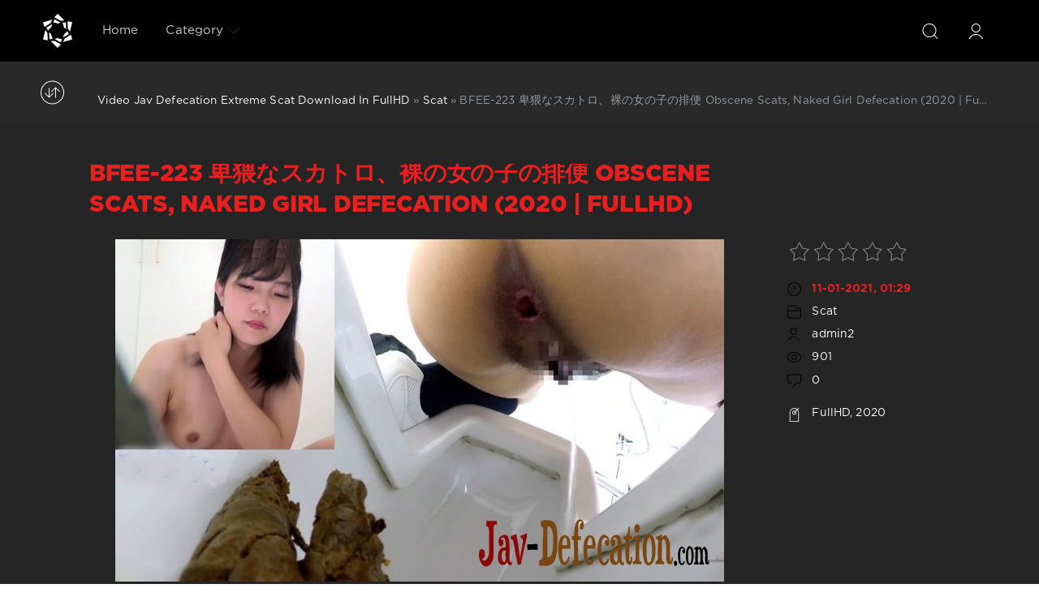

--- FILE ---
content_type: text/html; charset=utf-8
request_url: https://jav-defecation.com/scat-video/9453-bfee-223-obscene-scats-naked-girl-defecation-2020-fullhd.html
body_size: 6428
content:
<!DOCTYPE html>
<html>
<head>
	<title>BFEE-223 卑猥なスカトロ、裸の女の子の排便 Obscene Scats, Naked Girl Defecation (2020 | FullHD) » Jav Defecation Download Porn Video Free - Scat HD Quality</title>
<meta name="charset" content="utf-8">
<meta name="title" content="BFEE-223 卑猥なスカトロ、裸の女の子の排便 Obscene Scats, Naked Girl Defecation (2020 | FullHD) » Jav Defecation Download Porn Video Free - Scat HD Quality">
<meta name="description" content="Header: 卑猥なスカトロ、裸の女の子の排便 Obscene Scats, Naked Girl Defecation Date: 2020 Genre: Duration: 00:09:50 Quality: FullHD Format: MPEG-4 avc1 4500 kb/s 29.970 FPS Audio: AAC LC 44.1 kHz File Size: 331 MB">
<meta name="keywords" content="FullHD, 2020">
<meta name="generator" content="DataLife Engine (https://dle-news.ru)">
<meta name="news_keywords" content="FullHD, 2020">
<link rel="canonical" href="https://jav-defecation.com/scat-video/9453-bfee-223-obscene-scats-naked-girl-defecation-2020-fullhd.html">
<link rel="alternate" type="application/rss+xml" title="Jav Defecation Download Porn Video Free - Scat HD Quality RSS Turbo" href="https://jav-defecation.com/rssturbo.xml">
<link rel="alternate" type="application/rss+xml" title="Jav Defecation Download Porn Video Free - Scat HD Quality RSS Dzen" href="https://jav-defecation.com/rssdzen.xml">
<link rel="search" type="application/opensearchdescription+xml" title="Jav Defecation Download Porn Video Free - Scat HD Quality" href="https://jav-defecation.com/index.php?do=opensearch">
<link rel="preconnect" href="https://jav-defecation.com/" fetchpriority="high">
<meta property="twitter:title" content="BFEE-223 卑猥なスカトロ、裸の女の子の排便 Obscene Scats, Naked Girl Defecation (2020 | FullHD) » Jav Defecation Download Porn Video Free - Scat HD Quality">
<meta property="twitter:url" content="https://jav-defecation.com/scat-video/9453-bfee-223-obscene-scats-naked-girl-defecation-2020-fullhd.html">
<meta property="twitter:card" content="summary_large_image">
<meta property="twitter:image" content="http://jav-defecation.com/uploads/posts/2021-01/1610353855_9321_jav-defecation_com.jpg">
<meta property="twitter:description" content="Header: 卑猥なスカトロ、裸の女の子の排便 Obscene Scats, Naked Girl Defecation Date: 2020 Genre: Duration: 00:09:50 Quality: FullHD Format: MPEG-4 avc1 4500 kb/s 29.970 FPS Audio: AAC LC 44.1 kHz File Size: 331 MB Download Porn - BFEE-223 卑猥なスカトロ、裸の女の子の排便 Obscene Scats, Naked Girl Defecation (2020 | FullHD)">
<meta property="og:type" content="article">
<meta property="og:site_name" content="Jav Defecation Download Porn Video Free - Scat HD Quality">
<meta property="og:title" content="BFEE-223 卑猥なスカトロ、裸の女の子の排便 Obscene Scats, Naked Girl Defecation (2020 | FullHD) » Jav Defecation Download Porn Video Free - Scat HD Quality">
<meta property="og:url" content="https://jav-defecation.com/scat-video/9453-bfee-223-obscene-scats-naked-girl-defecation-2020-fullhd.html">
<meta property="og:image" content="http://jav-defecation.com/uploads/posts/2021-01/1610353855_9321_jav-defecation_com.jpg">
<meta property="og:description" content="Header: 卑猥なスカトロ、裸の女の子の排便 Obscene Scats, Naked Girl Defecation Date: 2020 Genre: Duration: 00:09:50 Quality: FullHD Format: MPEG-4 avc1 4500 kb/s 29.970 FPS Audio: AAC LC 44.1 kHz File Size: 331 MB Download Porn - BFEE-223 卑猥なスカトロ、裸の女の子の排便 Obscene Scats, Naked Girl Defecation (2020 | FullHD)">
<link href="/engine/editor/css/default.css?v=49sbs" rel="stylesheet" type="text/css">
<script src="/engine/classes/js/jquery.js?v=49sbs"></script>
<script src="/engine/classes/js/jqueryui.js?v=49sbs" defer></script>
<script src="/engine/classes/js/dle_js.js?v=49sbs" defer></script>
<script type="application/ld+json">{"@context":"https://schema.org","@graph":[{"@type":"BreadcrumbList","@context":"https://schema.org/","itemListElement":[{"@type":"ListItem","position":1,"item":{"@id":"https://jav-defecation.com/","name":"Video Jav Defecation Extreme Scat Download In FullHD"}},{"@type":"ListItem","position":2,"item":{"@id":"https://jav-defecation.com/scat-video/","name":"Scat"}},{"@type":"ListItem","position":3,"item":{"@id":"https://jav-defecation.com/scat-video/9453-bfee-223-obscene-scats-naked-girl-defecation-2020-fullhd.html","name":"BFEE-223 卑猥なスカトロ、裸の女の子の排便 Obscene Scats, Naked Girl Defecation (2020 | FullHD)"}}]}]}</script>
	<meta name="HandheldFriendly" content="true">
	<meta name="format-detection" content="telephone=no">
	<meta name="viewport" content="user-scalable=no, initial-scale=1.0, maximum-scale=1.0, width=device-width"> 
	<meta name="apple-mobile-web-app-capable" content="yes">
	<meta name="apple-mobile-web-app-status-bar-style" content="default">
	<link rel="shortcut icon" href="/templates/Red/images/favicon.png">
	<link rel="apple-touch-icon" href="/templates/Red/images/touch-icon-iphone.png">
	<link rel="apple-touch-icon" sizes="76x76" href="/templates/Red/images/touch-icon-ipad.png">
	<link rel="apple-touch-icon" sizes="120x120" href="/templates/Red/images/touch-icon-iphone-retina.png">
	<link rel="apple-touch-icon" sizes="152x152" href="/templates/Red/images/touch-icon-ipad-retina.png">

	<link href="/templates/Red/css/engine.css" type="text/css" rel="stylesheet">
	<link href="/templates/Red/css/styles.css" type="text/css" rel="stylesheet">
    <meta content="284713" name="takefilelink">
</head>
<body>
	<div class="page">
		<!-- Search -->
		<form class="droptopbar" id="q_search" method="post">
			<div class="wrp">
				<div class="q_search">
					<input id="story" name="story" placeholder="Search on the site..." type="search">
					<button class="btn btn_border" type="submit" title="Find"><b class="ultrabold">Find</b></button>
				</div>
			</div>
			<input type="hidden" name="do" value="search">
			<input type="hidden" name="subaction" value="search">
		</form>
		<!-- / Search -->
		<!-- Header -->
		<div class="headpic fixed">
			<div class="wrp">
				<header id="header">
					<!-- Logo -->
						<a class="logotype" href="/" title="Defecation Video Download Fresh Porn Scat Free">
						<svg class="icon icon-logo"><use xlink:href="#icon-logo"></use></svg>
						<span class="title_hide">Defecation Porn Video - Download Scat Porn Clip</span>
					</a>
					<!-- / Logo -->
					<div class="topbar">
						

<a href="https://jav-defecation.com/user//" id="loginf" class="h_btn login">
	<svg class="icon icon-login"><use xlink:href="#icon-login"></use></svg>
	<span class="title_hide">Login</span>
	<span class="icon_close">
		<i class="mt_1"></i><i class="mt_2"></i>
	</span>
</a>
<form class="droptopbar" id="loginpane" method="post">
	<div class="wrp">
		<ul class="login_form">
			<li class="form-group">
				<label for="login_name">Login:</label>
				<input placeholder="Login:" type="text" name="login_name" id="login_name" class="wide">
			</li>
			<li class="form-group">
				<label for="login_password">Password</label>
				<input placeholder="Password" type="password" name="login_password" id="login_password" class="wide">
			</li>
			<li>
				<button class="btn" onclick="submit();" type="submit" title="Submit">
					<b class="ultrabold">Submit</b>
				</button>
			</li>
		</ul>
		<div class="soc_links">
			
			
			
			
			
			
		</div>
		<input name="login" type="hidden" id="login" value="submit">
		<div class="login_form_links">
			<a href="https://jav-defecation.com/index.php?do=register">Registration</a>
			<a href="https://jav-defecation.com/index.php?do=lostpassword">Forgot password?</a>
		</div>
	</div>
</form>

						<!-- Search button -->
						<div class="h_btn" id="search" title="Search">
							<svg class="icon icon-search"><use xlink:href="#icon-search"></use></svg>
							<span class="icon_close">
								<i class="mt_1"></i><i class="mt_2"></i>
							</span>
							<span class="title_hide">Search on the site</span>
						</div>
						<!-- / Search button -->
						<!-- Menu -->
						<!-- Menu button -->
						<div class="h_btn" id="mainmenu">
							<span class="menu_toggle">
								<i class="mt_1"></i><i class="mt_2"></i><i class="mt_3"></i>
							</span>
						</div>
						<!-- / Menu button -->
						<nav id="topmenu">
							<ul>

	
	<li class="parent"><a href="/">Home</a>
		</li>


<li class="parent"><a href="/lastnews">Category<svg class="icon icon-arrow_down"><use xlink:href="#icon-arrow_down"></use></svg></a>
		<ul>
<li><a href="https://jav-defecation.com/scat-video/">Scat <span style="float: right;">10714</span></a>
	
	</li>
</ul>
	</li>

</ul>










						</nav>
						<a href="#" id="closemenu"><span><svg class="icon icon-cross"><use xlink:href="#icon-cross"></use></svg></span></a>
						<!-- / Menu -->
					</div>
				</header>
				
			</div>
		</div>
		<!-- / Header -->
		<!-- Sorting, Tags, Bread crumbs -->
		<div id="tools">
	<div class="tools">
		<div class="wrp">
			
				<div id="breadcrumbs">
					<svg class="icon icon-sort"><use xlink:href="#icon-sort"></use></svg>
					<div class="speedbar"><div class="over"><a href="https://jav-defecation.com/">Video Jav Defecation Extreme Scat Download In FullHD</a> » <a href="https://jav-defecation.com/scat-video/">Scat</a> » BFEE-223 卑猥なスカトロ、裸の女の子の排便 Obscene Scats, Naked Girl Defecation (2020 | FullHD)</div></div>
				</div>
			
			
		</div>
	</div>
	
</div>
		<!-- / Sorting, Tags, Bread crumbs -->
		<!-- Content -->
		<div id="content">
			
			
			
			<article class="story fullstory lefticons shadow">
	<div class="wrp">
		<div class="head grid_3_4">
			<h1 class="title h2 ultrabold">BFEE-223 卑猥なスカトロ、裸の女の子の排便 Obscene Scats, Naked Girl Defecation (2020 | FullHD)</h1>
		</div>
		<div class="story_info grid_1_4 ignore-select">
			<div class="storyinfo_link collapsed" aria-expanded="false" data-target="#storyinfo_9453" data-toggle="collapse">
				<i class="arrow"></i>
				<svg class="icon icon-meta_date"><use xlink:href="#icon-meta_date"></use></svg>
				<b>11-01-2021, 01:29</b>
			</div>
			<div id="storyinfo_9453" class="storyinfo collapse">
				<div class="storyinfo_box">
					<div class="rate_stars"><div data-ratig-layer-id='9453'>
	<div class="rating">
		<ul class="unit-rating">
		<li class="current-rating" style="width:0%;">0</li>
		<li><a href="#" title="Useless" class="r1-unit" onclick="doRate('1', '9453'); return false;">1</a></li>
		<li><a href="#" title="Poor" class="r2-unit" onclick="doRate('2', '9453'); return false;">2</a></li>
		<li><a href="#" title="Fair" class="r3-unit" onclick="doRate('3', '9453'); return false;">3</a></li>
		<li><a href="#" title="Good" class="r4-unit" onclick="doRate('4', '9453'); return false;">4</a></li>
		<li><a href="#" title="Excellent" class="r5-unit" onclick="doRate('5', '9453'); return false;">5</a></li>
		</ul>
	</div>
</div></div>
					<ul class="meta">
						<li class="meta_date">
							<svg class="icon icon-meta_date"><use xlink:href="#icon-meta_date"></use></svg><time class="date" datetime="2021-01-11"><a href="https://jav-defecation.com/2021/01/11/" ><b>11-01-2021, 01:29</b></a></time>
						</li>
						<li class="meta_cat grey">
							<svg class="icon icon-meta_cat"><use xlink:href="#icon-meta_cat"></use></svg><a href="https://jav-defecation.com/scat-video/">Scat</a>
						</li>
						<li class="meta_user grey" title="Author: admin2">
							<svg class="icon icon-meta_user"><use xlink:href="#icon-meta_user"></use></svg><a onclick="ShowProfile('admin2', 'https://jav-defecation.com/user/admin2/', '0'); return false;" href="https://jav-defecation.com/user/admin2/">admin2</a>
						</li>
						<li class="meta_views grey" title="Views: 901">
							<svg class="icon icon-meta_views"><use xlink:href="#icon-meta_views"></use></svg>901
						</li>
						<li class="meta_coms grey" title="Comments: 0">
							<svg class="icon icon-meta_coms"><use xlink:href="#icon-meta_coms"></use></svg><a id="dle-comm-link" href="https://jav-defecation.com/scat-video/9453-bfee-223-obscene-scats-naked-girl-defecation-2020-fullhd.html#comment">0</a>
						</li>
					</ul>
					
					<div class="story_tags">
						<svg class="icon icon-tags"><use xlink:href="#icon-tags"></use></svg>
						<div class="tag_list grey"><a href="https://jav-defecation.com/tags/fullhd/">FullHD</a>, <a href="https://jav-defecation.com/tags/2020/">2020</a></div>
					</div>
					
				</div>
			</div>
			
		</div>
		<div class="story_cont grid_3_4">
			<div class="story_left_icons">
				<div class="story_icons">
					
					
					<div class="rate">
						
						
					</div>
					
				</div>
			</div>
			<div class="text">
				<div style="text-align:center;"><!--dle_image_begin:http://jav-defecation.com/uploads/posts/2021-01/1610353855_9321_jav-defecation_com.jpg|--><img src="/uploads/posts/2021-01/1610353855_9321_jav-defecation_com.jpg" style="max-width:100%;" alt="BFEE-223 卑猥なスカトロ、裸の女の子の排便 Obscene Scats, Naked Girl Defecation (2020 | FullHD)"><!--dle_image_end--></div><br><b>Header:</b> 卑猥なスカトロ、裸の女の子の排便 Obscene Scats, Naked Girl Defecation<br><b>Date:</b> 2020<br><b>Genre:</b> <br><br><b>Duration:</b> 00:09:50<br><b>Quality:</b> FullHD<br><b>Format:</b> MPEG-4 avc1 4500 kb/s 29.970 FPS<br><b>Audio:</b> AAC LC 44.1 kHz<br><b>File Size:</b> 331 MB<br><br><!--dle_leech_begin--><a href="https://jav-defecation.com/index.php?do=go&amp;url=aHR0cHM6Ly9pMTE0LmZhc3RwaWMucnUvYmlnLzIwMjEvMDExMS82NC9kMjhiODNmMzJjNzhjYWFjMmU5ZjQ4NjFjNjYwZGI2NC5qcGc%3D" target="_blank"><!--dle_image_begin:https://i114.fastpic.ru/thumb/2021/0111/64/d28b83f32c78caac2e9f4861c660db64.jpeg|--><img src="https://i114.fastpic.ru/thumb/2021/0111/64/d28b83f32c78caac2e9f4861c660db64.jpeg" style="max-width:100%;" alt=""><!--dle_image_end--></a><!--dle_leech_end--><br><br>Download Porn - BFEE-223 卑猥なスカトロ、裸の女の子の排便 Obscene Scats, Naked Girl Defecation (2020 | FullHD)<br><br><!--QuoteBegin--><div class="quote"><!--QuoteEBegin--><!--dle_leech_begin--><a href="https://jav-defecation.com/index.php?do=go&amp;url=aHR0cHM6Ly9mYm9vbS5tZS9maWxlLzk3NmUzYzZhOWQ4YTkvMzkwN19CRkVFLTIyMy5tcDQ%3D" target="_blank">https://fboom.me/file/976e3c6a9d8a9/3907_BFEE-223.mp4</a><!--dle_leech_end--><!--QuoteEnd--></div><!--QuoteEEnd-->
               <br>
<center>
  <a href="https://fboom.me/pr/36838323?site=jav-defecation.com" target="_blank" rel="noopener noreferrer">
    <img border="0" src="https://static.fboom.me/images/i/704x136.gif" alt="fboom.me" />
  </a>
</center>
				
				
			</div>
		</div>
	</div>
	
</article>
<div class="fullstory_foot shadow ignore-select">
	<div class="wrp">
		
		<div class="block col_news">
			<div class="block_title"><h4 class="ultrabold">Related News</h4></div>
			<div class="grid_list">
				<div class="grid_1_4">
	<a href="https://jav-defecation.com/scat-video/9454-bfee-224-obscene-scats-naked-girl-2020-fullhd.html" title="BFEE-224 Obscene Scats, Naked Girl 卑猥なスカトロ、裸の女の子の排便 (2020 | FullHD)">
		<span class="hover_arrow">
			<svg class="icon icon-arrow_right"><use xlink:href="#icon-arrow_right"></use></svg>
		</span>
		<b class="title">BFEE-224 Obscene Scats, Naked Girl 卑猥なスカトロ、裸の女の子の排便 (2020 | FullHD)</b>
		<div class="text">
			
		</div>
	</a>
</div><div class="grid_1_4">
	<a href="https://jav-defecation.com/scat-video/7364-bfee-98-get-that-long-shit-obscene-scats-2019-fullhd.html" title="BFEE-98 Get That Long Shit そのたわごとを入手 Obscene Scats (2019 | FullHD)">
		<span class="hover_arrow">
			<svg class="icon icon-arrow_right"><use xlink:href="#icon-arrow_right"></use></svg>
		</span>
		<b class="title">BFEE-98 Get That Long Shit そのたわごとを入手 Obscene Scats (2019 | FullHD)</b>
		<div class="text">
			
		</div>
	</a>
</div><div class="grid_1_4">
	<a href="https://jav-defecation.com/scat-video/7357-bfee-97-obscene-pooping-girl-closeup-2019-fullhd.html" title="BFEE-97 わいせつなスキャット Obscene Pooping Girl Closeup (2019 | FullHD)">
		<span class="hover_arrow">
			<svg class="icon icon-arrow_right"><use xlink:href="#icon-arrow_right"></use></svg>
		</span>
		<b class="title">BFEE-97 わいせつなスキャット Obscene Pooping Girl Closeup (2019 | FullHD)</b>
		<div class="text">
			
		</div>
	</a>
</div><div class="grid_1_4">
	<a href="https://jav-defecation.com/scat-video/9179-ee-430-naked-girls-voyeur-toilet-farting-office-lady-shitting-2020-fullhd.html" title="EE-430 Naked Girls, Voyeur Toilet Farting, Office Lady Shitting (2020 | FullHD)">
		<span class="hover_arrow">
			<svg class="icon icon-arrow_right"><use xlink:href="#icon-arrow_right"></use></svg>
		</span>
		<b class="title">EE-430 Naked Girls, Voyeur Toilet Farting, Office Lady Shitting (2020 | FullHD)</b>
		<div class="text">
			
		</div>
	</a>
</div><div class="grid_1_4">
	<a href="https://jav-defecation.com/scat-video/7345-bfee-96-obscene-girls-take-off-their-panties-and-poop-2019-fullhd.html" title="BFEE-96 Obscene Girls take Off their Panties and Poop 卑猥な女の子の脱いでいるとうんち (2019 | FullHD)">
		<span class="hover_arrow">
			<svg class="icon icon-arrow_right"><use xlink:href="#icon-arrow_right"></use></svg>
		</span>
		<b class="title">BFEE-96 Obscene Girls take Off their Panties and Poop 卑猥な女の子の脱いでいるとうんち (2019 | FullHD)</b>
		<div class="text">
			
		</div>
	</a>
</div><div class="grid_1_4">
	<a href="https://jav-defecation.com/scat-video/7278-bfee-86-obscene-video-juicy-ass-in-shit-closeup-2019-fullhd.html" title="BFEE-86 Obscene Video Juicy Ass in Shit わいせつなスキャット Closeup (2019 | FullHD)">
		<span class="hover_arrow">
			<svg class="icon icon-arrow_right"><use xlink:href="#icon-arrow_right"></use></svg>
		</span>
		<b class="title">BFEE-86 Obscene Video Juicy Ass in Shit わいせつなスキャット Closeup (2019 | FullHD)</b>
		<div class="text">
			
		</div>
	</a>
</div>
			</div>
		</div>
		
		<div class="banner">
			
		</div>
	</div>
</div>
<!--dleaddcomments-->

<!--dlenavigationcomments-->
			
			
		</div>
		<!-- / Content -->
		
		
		<!-- footer -->
		
		<!-- / footer -->
	</div>
	<script>
<!--
var dle_root       = '/';
var dle_admin      = '';
var dle_login_hash = '69bc52bd17067e2200621fe502b9cf0fe0a3518b';
var dle_group      = 5;
var dle_skin       = 'Red';
var dle_wysiwyg    = '1';
var quick_wysiwyg  = '0';
var dle_min_search = '4';
var dle_act_lang   = ["Yes", "No", "Enter", "Cancel", "Save", "Delete", "Loading. Please, wait..."];
var menu_short     = 'Quick edit';
var menu_full      = 'Full edit';
var menu_profile   = 'View profile';
var menu_send      = 'Send message';
var menu_uedit     = 'Admin Center';
var dle_info       = 'Information';
var dle_confirm    = 'Confirm';
var dle_prompt     = 'Enter the information';
var dle_req_field  = ["Fill the name field", "Fill the message field", "Fill the field with the subject of the message"];
var dle_del_agree  = 'Are you sure you want to delete it? This action cannot be undone';
var dle_spam_agree = 'Are you sure you want to mark the user as a spammer? This will remove all his comments';
var dle_c_title    = 'Send a complaint';
var dle_complaint  = 'Enter the text of your complaint to the Administration:';
var dle_mail       = 'Your e-mail:';
var dle_big_text   = 'Highlighted section of text is too large.';
var dle_orfo_title = 'Enter a comment to the detected error on the page for Administration ';
var dle_p_send     = 'Send';
var dle_p_send_ok  = 'Notification has been sent successfully ';
var dle_save_ok    = 'Changes are saved successfully. Refresh the page?';
var dle_reply_title= 'Reply to the comment';
var dle_tree_comm  = '0';
var dle_del_news   = 'Delete article';
var dle_sub_agree  = 'Do you really want to subscribe to this article’s comments?';
var dle_unsub_agree  = 'Do you really want to unsubscribe from comments on this publication?';
var dle_captcha_type  = '0';
var dle_share_interesting  = ["Share a link to the selected text", "Twitter", "Facebook", "Вконтакте", "Direct Link:", "Right-click and select «Copy Link»"];
var DLEPlayerLang     = {prev: 'Previous',next: 'Next',play: 'Play',pause: 'Pause',mute: 'Mute', unmute: 'Unmute', settings: 'Settings', enterFullscreen: 'Enable full screen mode', exitFullscreen: 'Disable full screen mode', speed: 'Speed', normal: 'Normal', quality: 'Quality', pip: 'PiP mode'};
var DLEGalleryLang    = {CLOSE: 'Close (Esc)', NEXT: 'Next Image', PREV: 'Previous image', ERROR: 'Warning! An error was detected', IMAGE_ERROR: 'Failed to load image', TOGGLE_SLIDESHOW: 'Watch slideshow (space) ',TOGGLE_FULLSCREEN: 'Full-screen mode', TOGGLE_THUMBS: 'Turn on / Turn off thumbnails', ITERATEZOOM: 'Increase / Reduce', DOWNLOAD: 'Download image' };
var DLEGalleryMode    = 1;
var DLELazyMode       = 0;
var allow_dle_delete_news   = false;
var dle_search_delay   = false;
var dle_search_value   = '';
jQuery(function($){
					setTimeout(function() {
						$.get(dle_root + "engine/ajax/controller.php?mod=adminfunction", { 'id': '9453', action: 'newsread', user_hash: dle_login_hash });
					}, 5000);
FastSearch();
});
//-->
</script>
	<script type="text/javascript" src="/templates/Red/js/lib.js"></script>
	<script type="text/javascript" src="/templates/Red/js/svgxuse.min.js"></script>
	<script type="text/javascript">
		jQuery(function($){
			$.get("/templates/Red/images/sprite.svg", function(data) {
			  var div = document.createElement("div");
			  div.innerHTML = new XMLSerializer().serializeToString(data.documentElement);
			  document.body.insertBefore(div, document.body.childNodes[0]);
			});
		});
	</script>
<script>$(document).on('click','.show_quote',function(e){
	e.preventDefault();
	var $this = $(this);
	$.post( dle_root + 'engine/ajax/show_quotes.php', {id: $this.data('id'), hash: $this.data('hash')}, function(d){
		$this.replaceWith(d);
	})
})</script>
    <noindex><!--LiveInternet counter--><script type="text/javascript">
document.write("<a href='//www.liveinternet.ru/click' "+
"target=_blank><img src='//counter.yadro.ru/hit?t50.6;r"+
escape(document.referrer)+((typeof(screen)=="undefined")?"":
";s"+screen.width+"*"+screen.height+"*"+(screen.colorDepth?
screen.colorDepth:screen.pixelDepth))+";u"+escape(document.URL)+
";h"+escape(document.title.substring(0,150))+";"+Math.random()+
"' alt='' title='LiveInternet' "+
"border='0' width='0' height='0'><\/a>")
</script><!--/LiveInternet--></noindex>

<script defer src="https://static.cloudflareinsights.com/beacon.min.js/vcd15cbe7772f49c399c6a5babf22c1241717689176015" integrity="sha512-ZpsOmlRQV6y907TI0dKBHq9Md29nnaEIPlkf84rnaERnq6zvWvPUqr2ft8M1aS28oN72PdrCzSjY4U6VaAw1EQ==" data-cf-beacon='{"version":"2024.11.0","token":"675d326d8f934e9d86d308b1f260f749","r":1,"server_timing":{"name":{"cfCacheStatus":true,"cfEdge":true,"cfExtPri":true,"cfL4":true,"cfOrigin":true,"cfSpeedBrain":true},"location_startswith":null}}' crossorigin="anonymous"></script>
</body>
</html>
<!-- DataLife Engine Copyright SoftNews Media Group (https://dle-news.ru) -->
